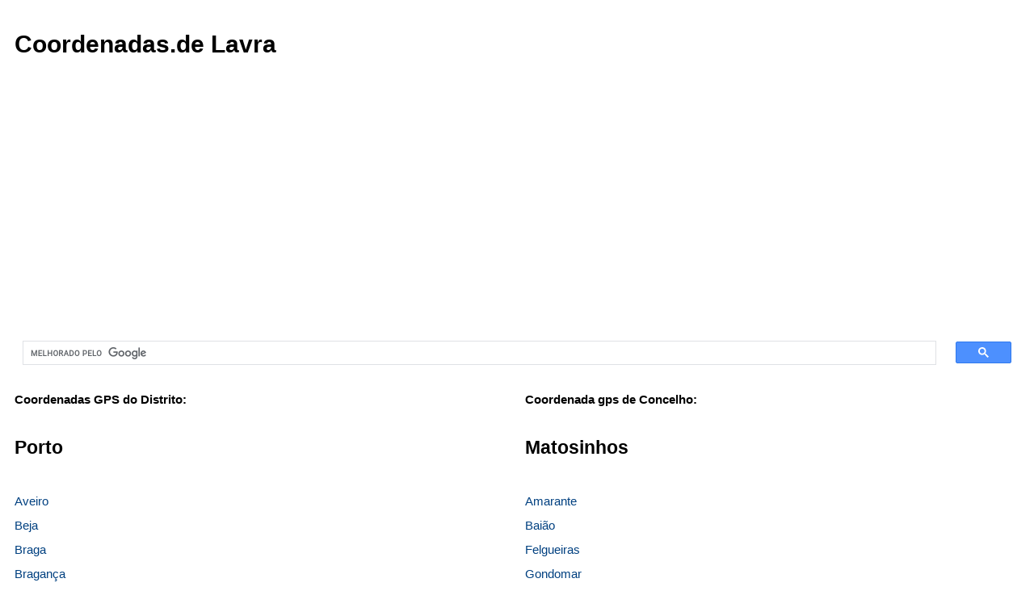

--- FILE ---
content_type: text/html
request_url: https://www.coordenadas.de/porto/matosinhos/lavra/
body_size: 3046
content:
<!DOCTYPE HTML PUBLIC "-//W3C//DTD HTML 4.01 Transitional//EN" "http://www.w3.org/TR/html4/loose.dtd">
<html>
<head>
<!-- Google tag (gtag.js) -->
<script async src="https://www.googletagmanager.com/gtag/js?id=G-2VLB30E1XP"></script>
<script>
  window.dataLayer = window.dataLayer || [];
  function gtag(){dataLayer.push(arguments);}
  gtag('js', new Date());

  gtag('config', 'G-2VLB30E1XP');
</script>
<meta http-equiv="Content-Type" content="text/html; charset=ISO-8859-1" />
<meta name="verify-v1" content="ZVLX2LxU8nD+nRpYzw32ro12JaSNMLqlrxsXXkxBk+0=" />
<META name="y_key" content="4ee4602944bdc3d9">
<meta http-equiv="Content-Language" content="pt-PT">
<meta name="robots" content="index,follow">
<title>Coordenadas Geográficas de Lavra (Matosinhos), Mapas  Porto</title>


	<meta name="viewport" content="width=device-width, height=device-height,, initial-scale=1, minimum-scale=1, maximum-scale=1, user-scalable=no" user-scalable="no" />
<meta name="keywords" content="coordenadas lavra, coordenadas porto, coordenadas matosinhos, coordenadas lavra, mapas, coordenadas geográficas, país, distritos, concelhos, cidades, moradas">
<meta name="description" content="Coordenadas geográficas gps de Lavra. No Coordenadas encontra coordenadas gps Porto, coordenadas Matosinhos, coordenadas Lavra, coordenadas de distritos, coordenadas de concelhos, coordenadas de localidades e mapas de Portugal.">

<script data-ad-client="ca-pub-9792150841390233" async src="https://pagead2.googlesyndication.com/pagead/js/adsbygoogle.js"></script>
</head>
<style type="text/css">
<!--
td {
	font-family: "open sans", Arial, 'Helvetica Neue', Helvetica, sans-serif;

	font-size: 15px;
	font-style: normal;
	font-weight: normal;
	color: #000000;
	text-decoration: none;
	padding: 10px;
}
a {
	font-family: "open sans", Arial, 'Helvetica Neue', Helvetica, sans-serif;

	font-size: 15px;
	color: #004080;
	text-decoration: none;
	line-height: 2;

}
a:hover {
	font-family: "open sans", Arial, 'Helvetica Neue', Helvetica, sans-serif;

	font-size: 15px;
	color: #004080;
	text-decoration: none;
	line-height: 2;

}
.text {
	font-family: "open sans", Arial, 'Helvetica Neue', Helvetica, sans-serif;

	font-size: 15px;
	font-style: normal;
	font-weight: normal;
	text-decoration: none;
	line-height: 2;

}
.bold {
	font-family: "open sans", Arial, 'Helvetica Neue', Helvetica, sans-serif;

	font-size: 15px;
	font-style: bold;
	font-weight: normal;
	text-decoration: none;
	line-height: 2;

.h1 {
	font-family: "open sans", Arial, 'Helvetica Neue', Helvetica, sans-serif;

	font-size: 40px;
	font-style: bold;
	font-weight: normal;
	text-decoration: none;

.h2 {
	font-family: "open sans", Arial, 'Helvetica Neue', Helvetica, sans-serif;

	font-size: 30px;
	font-style: bold;
	font-weight: normal;
	text-decoration: none;

-->
</style>
<base href="https://www.coordenadas.de"/>
<body>
<table cellpadding="0" cellspacing="0" style="width: 100%">
<tr>
<td colspan="4"><h1>Coordenadas.de Lavra</h1> 

</td>
</tr>
<tr>
<td colspan="4">
<script async src='https://cse.google.com/cse.js?cx=partner-pub-9792150841390233:rtmuumykdfs'></script><div class="gcse-searchbox-only"></div>

</td>
</tr>
</table>
<table cellpadding="0" cellspacing="0" style="width: 100%">
<tr>
<td><b>Coordenadas GPS do Distrito:</b></td>
<td><b>Coordenada gps de Concelho:</b></td>
</tr>
<tr>
<td><h2>Porto</h2></td>
<td><h2>Matosinhos</h2></td>
</tr>
<tr>
<td valign="top"><a href="/aveiro/" title="Coordenadas Aveiro" rel="nofollow">Aveiro</a><br>
<a href="/beja/" title="Coordenadas Beja" rel="nofollow">Beja</a><br>
<a href="/braga/" title="Coordenadas Braga" rel="nofollow">Braga</a><br>
<a href="/braganca/" title="Coordenadas Bragança" rel="nofollow">Bragança</a><br>
<a href="/castelo_branco/" title="Coordenadas Castelo Branco" rel="nofollow">Castelo Branco</a><br>
<a href="/coimbra/" title="Coordenadas Coimbra" rel="nofollow">Coimbra</a><br>
<a href="/evora/" title="Coordenadas Évora" rel="nofollow">Évora</a><br>
<a href="/faro/" title="Coordenadas Faro" rel="nofollow">Faro</a><br>
<a href="/guarda/" title="Coordenadas Guarda" rel="nofollow">Guarda</a><br>
<a href="/leiria/" title="Coordenadas Leiria" rel="nofollow">Leiria</a><br>
<a href="/lisboa/" title="Coordenadas Lisboa" rel="nofollow">Lisboa</a><br>
<a href="/portalegre/" title="Coordenadas Portalegre" rel="nofollow">Portalegre</a><br>
<b><a href="/porto/" title="Coordenadas Porto" >Porto</a><br>
</b><a href="/santarem/" title="Coordenadas Santarém" rel="nofollow">Santarém</a><br>
<a href="/setubal/" title="Coordenadas Setúbal" rel="nofollow">Setúbal</a><br>
<a href="/viana_do_castelo/" title="Coordenadas Viana do Castelo" rel="nofollow">Viana do Castelo</a><br>
<a href="/vila_real/" title="Coordenadas Vila Real" rel="nofollow">Vila Real</a><br>
<a href="/viseu/" title="Coordenadas Viseu" rel="nofollow">Viseu</a><br>
<a href="/ilha_da_madeira/" title="Coordenadas Ilha da Madeira" rel="nofollow">Ilha da Madeira</a><br>
<a href="/ilha_de_porto_santo/" title="Coordenadas Ilha de Porto Santo" rel="nofollow">Ilha de Porto Santo</a><br>
<a href="/ilha_de_santa_maria/" title="Coordenadas Ilha de Santa Maria" rel="nofollow">Ilha de Santa Maria</a><br>
<a href="/ilha_de_sao_miguel/" title="Coordenadas Ilha de São Miguel" rel="nofollow">Ilha de São Miguel</a><br>
<a href="/ilha_terceira/" title="Coordenadas Ilha Terceira" rel="nofollow">Ilha Terceira</a><br>
<a href="/ilha_da_graciosa/" title="Coordenadas Ilha da Graciosa" rel="nofollow">Ilha da Graciosa</a><br>
<a href="/ilha_de_sao_jorge/" title="Coordenadas Ilha de São Jorge" rel="nofollow">Ilha de São Jorge</a><br>
<a href="/ilha_do_pico/" title="Coordenadas Ilha do Pico" rel="nofollow">Ilha do Pico</a><br>
<a href="/ilha_do_faial/" title="Coordenadas Ilha do Faial" rel="nofollow">Ilha do Faial</a><br>
<a href="/ilha_das_flores/" title="Coordenadas Ilha das Flores" rel="nofollow">Ilha das Flores</a><br>
<a href="/ilha_do_corvo/" title="Coordenadas Ilha do Corvo" rel="nofollow">Ilha do Corvo</a><br>
</td>
<td valign="top"><a href="/porto/amarante/" Title="Amarante" rel="nofollow">Amarante</a><br>
<a href="/porto/baiao/" Title="Baião" rel="nofollow">Baião</a><br>
<a href="/porto/felgueiras/" Title="Felgueiras" rel="nofollow">Felgueiras</a><br>
<a href="/porto/gondomar/" Title="Gondomar" rel="nofollow">Gondomar</a><br>
<a href="/porto/lousada/" Title="Lousada" rel="nofollow">Lousada</a><br>
<a href="/porto/maia/" Title="Maia" rel="nofollow">Maia</a><br>
<a href="/porto/marco_de_canaveses/" Title="Marco de Canaveses" rel="nofollow">Marco de Canaveses</a><br>
<b><a href="/porto/matosinhos/" Title="Matosinhos" >Matosinhos</a><br>
</b><a href="/porto/pacos_de_ferreira/" Title="Paços de Ferreira" rel="nofollow">Paços de Ferreira</a><br>
<a href="/porto/paredes/" Title="Paredes" rel="nofollow">Paredes</a><br>
<a href="/porto/penafiel/" Title="Penafiel" rel="nofollow">Penafiel</a><br>
<a href="/porto/porto/" Title="Porto" rel="nofollow">Porto</a><br>
<a href="/porto/povoa_de_varzim/" Title="Póvoa de Varzim" rel="nofollow">Póvoa de Varzim</a><br>
<a href="/porto/santo_tirso/" Title="Santo Tirso" rel="nofollow">Santo Tirso</a><br>
<a href="/porto/valongo/" Title="Valongo" rel="nofollow">Valongo</a><br>
<a href="/porto/vila_do_conde/" Title="Vila do Conde" rel="nofollow">Vila do Conde</a><br>
<a href="/porto/vila_nova_de_gaia/" Title="Vila Nova de Gaia" rel="nofollow">Vila Nova de Gaia</a><br>
<a href="/porto/trofa/" Title="Trofa" rel="nofollow">Trofa</a><br>
</td>

</tr>
</table>


<br><br>
<table cellpadding="0" cellspacing="0" style="width: 100%">
<tr>
<td><b>Coordenadas Geográficas na Localidade:</b></td>
<td><b>Coordenada:</b></td>
</tr>
<tr>
<td><h1>Lavra</h1></td>
<td><div id="lat">Clique no mapa para ver as coordenadas geográficas</div> <div id="lon">(latitude e longitude) da localidade.</div></td>
</tr>
<tr>
<td valign="top"><a href="/porto/matosinhos/custoias/" title="Custóias">Custóias</a><br>
<a href="/porto/matosinhos/guifoes/" title="Guifões">Guifões</a><br>
<b><a href="/porto/matosinhos/lavra/" title="Lavra">Lavra</a><br>
</b><a href="/porto/matosinhos/leca_do_balio/" title="Leça do Balio">Leça do Balio</a><br>
<a href="/porto/matosinhos/matosinhos/" title="Matosinhos">Matosinhos</a><br>
<a href="/porto/matosinhos/perafita/" title="Perafita">Perafita</a><br>
<a href="/porto/matosinhos/santa_cruz_do_bispo/" title="Santa Cruz do Bispo">Santa Cruz do Bispo</a><br>
<a href="/porto/matosinhos/sao_mamede_de_infesta/" title="São Mamede de Infesta">São Mamede de Infesta</a><br>
<a href="/porto/matosinhos/senhora_da_hora/" title="Senhora da Hora">Senhora da Hora</a><br>
</td>
<td valign="top">
Rua Abel Pereira Gomes <br>
Rua Agostinho Brás <br>
Rua da Agudela Ímpares de 1 a 229 <br>
Rua da Agudela Ímpares de 269 a 269 <br>
Rua da Agudela Ímpares de 305 a 429 <br>
Rua da Agudela Ímpares de 457 a 909 <br>
Rua da Agudela Ímpares de 937 a 1365 <br>
Rua da Agudela Pares de 2 a 194 <br>
Rua da Agudela Pares de 378 a 626 <br>
Rua da Agudela Pares de 706 a 1344 <br>

<a href="https://www.google.com/maps/search/41.207,-8.583/" rel="nofollow" target="_blank">
Lat: 41.207, Lon: -8.583</a>


Ver todas as <a href="https://www.moradacompleta.com/porto/4455/001/lavra/">Moradas Completas de Lavra</a>

</td>
</tr>
</table>

<table cellpadding="0" cellspacing="0" style="width: 100%">
<tr>
<td colspan="4">


</td>
</tr>
<tr>
<td colspan="4"><a href="/"><h1>coordenadas de portugal</h1></a></td>
</tr>

<tr>
<td colspan="4"><a href="/porto/"><h1>coordenadas geográficas de porto</h1></a></td>
</tr>

<tr>
<td colspan="4"><a href="/porto/matosinhos/"><h1>coordenadas de matosinhos</h1></a></td>
</tr>

<tr>
<td colspan="4"><a href="/porto/matosinhos/lavra/"><h1>coordenadas de lavra</h1></a></td>
</tr>

</table>
<font size=3>
Dúvidas ou sugestões sobre coordenadas gps ou coordenadas geográficas? Veja o <a href="https://coordenadasportugal.blogspot.com/">blog de coordenadas</a> ou envie um email para <a href="mailto:info@coordenadas.de">info@coordenadas.de</a>
</font>
</body>
</html>

--- FILE ---
content_type: text/html; charset=utf-8
request_url: https://www.google.com/recaptcha/api2/aframe
body_size: 110
content:
<!DOCTYPE HTML><html><head><meta http-equiv="content-type" content="text/html; charset=UTF-8"></head><body><script nonce="-Ho3evt61Rai_9oykqd1uw">/** Anti-fraud and anti-abuse applications only. See google.com/recaptcha */ try{var clients={'sodar':'https://pagead2.googlesyndication.com/pagead/sodar?'};window.addEventListener("message",function(a){try{if(a.source===window.parent){var b=JSON.parse(a.data);var c=clients[b['id']];if(c){var d=document.createElement('img');d.src=c+b['params']+'&rc='+(localStorage.getItem("rc::a")?sessionStorage.getItem("rc::b"):"");window.document.body.appendChild(d);sessionStorage.setItem("rc::e",parseInt(sessionStorage.getItem("rc::e")||0)+1);localStorage.setItem("rc::h",'1768832085832');}}}catch(b){}});window.parent.postMessage("_grecaptcha_ready", "*");}catch(b){}</script></body></html>